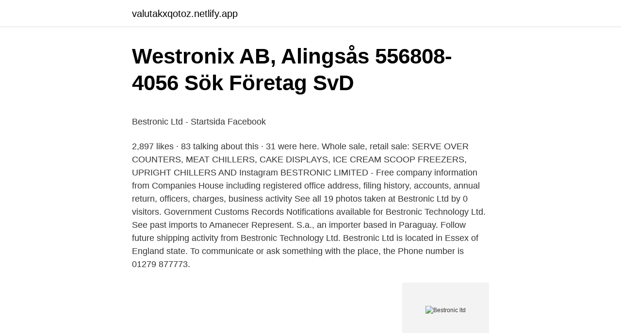

--- FILE ---
content_type: text/html; charset=utf-8
request_url: https://valutakxqotoz.netlify.app/65589/44940.html
body_size: 5451
content:
<!DOCTYPE html><html lang="sv-FI"><head><meta http-equiv="Content-Type" content="text/html; charset=UTF-8">
<meta name="viewport" content="width=device-width, initial-scale=1">
<link rel="icon" href="https://valutakxqotoz.netlify.app/favicon.ico" type="image/x-icon">
<title>Översikt över programmets delar - Proffsigare liveströmmar</title>
<meta name="robots" content="noarchive"><link rel="canonical" href="https://valutakxqotoz.netlify.app/65589/44940.html"><meta name="google" content="notranslate"><link rel="alternate" hreflang="x-default" href="https://valutakxqotoz.netlify.app/65589/44940.html">
<style type="text/css">svg:not(:root).svg-inline--fa{overflow:visible}.svg-inline--fa{display:inline-block;font-size:inherit;height:1em;overflow:visible;vertical-align:-.125em}.svg-inline--fa.fa-lg{vertical-align:-.225em}.svg-inline--fa.fa-w-1{width:.0625em}.svg-inline--fa.fa-w-2{width:.125em}.svg-inline--fa.fa-w-3{width:.1875em}.svg-inline--fa.fa-w-4{width:.25em}.svg-inline--fa.fa-w-5{width:.3125em}.svg-inline--fa.fa-w-6{width:.375em}.svg-inline--fa.fa-w-7{width:.4375em}.svg-inline--fa.fa-w-8{width:.5em}.svg-inline--fa.fa-w-9{width:.5625em}.svg-inline--fa.fa-w-10{width:.625em}.svg-inline--fa.fa-w-11{width:.6875em}.svg-inline--fa.fa-w-12{width:.75em}.svg-inline--fa.fa-w-13{width:.8125em}.svg-inline--fa.fa-w-14{width:.875em}.svg-inline--fa.fa-w-15{width:.9375em}.svg-inline--fa.fa-w-16{width:1em}.svg-inline--fa.fa-w-17{width:1.0625em}.svg-inline--fa.fa-w-18{width:1.125em}.svg-inline--fa.fa-w-19{width:1.1875em}.svg-inline--fa.fa-w-20{width:1.25em}.svg-inline--fa.fa-pull-left{margin-right:.3em;width:auto}.svg-inline--fa.fa-pull-right{margin-left:.3em;width:auto}.svg-inline--fa.fa-border{height:1.5em}.svg-inline--fa.fa-li{width:2em}.svg-inline--fa.fa-fw{width:1.25em}.fa-layers svg.svg-inline--fa{bottom:0;left:0;margin:auto;position:absolute;right:0;top:0}.fa-layers{display:inline-block;height:1em;position:relative;text-align:center;vertical-align:-.125em;width:1em}.fa-layers svg.svg-inline--fa{-webkit-transform-origin:center center;transform-origin:center center}.fa-layers-counter,.fa-layers-text{display:inline-block;position:absolute;text-align:center}.fa-layers-text{left:50%;top:50%;-webkit-transform:translate(-50%,-50%);transform:translate(-50%,-50%);-webkit-transform-origin:center center;transform-origin:center center}.fa-layers-counter{background-color:#ff253a;border-radius:1em;-webkit-box-sizing:border-box;box-sizing:border-box;color:#fff;height:1.5em;line-height:1;max-width:5em;min-width:1.5em;overflow:hidden;padding:.25em;right:0;text-overflow:ellipsis;top:0;-webkit-transform:scale(.25);transform:scale(.25);-webkit-transform-origin:top right;transform-origin:top right}.fa-layers-bottom-right{bottom:0;right:0;top:auto;-webkit-transform:scale(.25);transform:scale(.25);-webkit-transform-origin:bottom right;transform-origin:bottom right}.fa-layers-bottom-left{bottom:0;left:0;right:auto;top:auto;-webkit-transform:scale(.25);transform:scale(.25);-webkit-transform-origin:bottom left;transform-origin:bottom left}.fa-layers-top-right{right:0;top:0;-webkit-transform:scale(.25);transform:scale(.25);-webkit-transform-origin:top right;transform-origin:top right}.fa-layers-top-left{left:0;right:auto;top:0;-webkit-transform:scale(.25);transform:scale(.25);-webkit-transform-origin:top left;transform-origin:top left}.fa-lg{font-size:1.3333333333em;line-height:.75em;vertical-align:-.0667em}.fa-xs{font-size:.75em}.fa-sm{font-size:.875em}.fa-1x{font-size:1em}.fa-2x{font-size:2em}.fa-3x{font-size:3em}.fa-4x{font-size:4em}.fa-5x{font-size:5em}.fa-6x{font-size:6em}.fa-7x{font-size:7em}.fa-8x{font-size:8em}.fa-9x{font-size:9em}.fa-10x{font-size:10em}.fa-fw{text-align:center;width:1.25em}.fa-ul{list-style-type:none;margin-left:2.5em;padding-left:0}.fa-ul>li{position:relative}.fa-li{left:-2em;position:absolute;text-align:center;width:2em;line-height:inherit}.fa-border{border:solid .08em #eee;border-radius:.1em;padding:.2em .25em .15em}.fa-pull-left{float:left}.fa-pull-right{float:right}.fa.fa-pull-left,.fab.fa-pull-left,.fal.fa-pull-left,.far.fa-pull-left,.fas.fa-pull-left{margin-right:.3em}.fa.fa-pull-right,.fab.fa-pull-right,.fal.fa-pull-right,.far.fa-pull-right,.fas.fa-pull-right{margin-left:.3em}.fa-spin{-webkit-animation:fa-spin 2s infinite linear;animation:fa-spin 2s infinite linear}.fa-pulse{-webkit-animation:fa-spin 1s infinite steps(8);animation:fa-spin 1s infinite steps(8)}@-webkit-keyframes fa-spin{0%{-webkit-transform:rotate(0);transform:rotate(0)}100%{-webkit-transform:rotate(360deg);transform:rotate(360deg)}}@keyframes fa-spin{0%{-webkit-transform:rotate(0);transform:rotate(0)}100%{-webkit-transform:rotate(360deg);transform:rotate(360deg)}}.fa-rotate-90{-webkit-transform:rotate(90deg);transform:rotate(90deg)}.fa-rotate-180{-webkit-transform:rotate(180deg);transform:rotate(180deg)}.fa-rotate-270{-webkit-transform:rotate(270deg);transform:rotate(270deg)}.fa-flip-horizontal{-webkit-transform:scale(-1,1);transform:scale(-1,1)}.fa-flip-vertical{-webkit-transform:scale(1,-1);transform:scale(1,-1)}.fa-flip-both,.fa-flip-horizontal.fa-flip-vertical{-webkit-transform:scale(-1,-1);transform:scale(-1,-1)}:root .fa-flip-both,:root .fa-flip-horizontal,:root .fa-flip-vertical,:root .fa-rotate-180,:root .fa-rotate-270,:root .fa-rotate-90{-webkit-filter:none;filter:none}.fa-stack{display:inline-block;height:2em;position:relative;width:2.5em}.fa-stack-1x,.fa-stack-2x{bottom:0;left:0;margin:auto;position:absolute;right:0;top:0}.svg-inline--fa.fa-stack-1x{height:1em;width:1.25em}.svg-inline--fa.fa-stack-2x{height:2em;width:2.5em}.fa-inverse{color:#fff}.sr-only{border:0;clip:rect(0,0,0,0);height:1px;margin:-1px;overflow:hidden;padding:0;position:absolute;width:1px}.sr-only-focusable:active,.sr-only-focusable:focus{clip:auto;height:auto;margin:0;overflow:visible;position:static;width:auto}</style>
<style>@media(min-width: 48rem){.tywyh {width: 52rem;}.pulofux {max-width: 70%;flex-basis: 70%;}.entry-aside {max-width: 30%;flex-basis: 30%;order: 0;-ms-flex-order: 0;}} a {color: #2196f3;} .zydu {background-color: #ffffff;}.zydu a {color: ;} .dowom span:before, .dowom span:after, .dowom span {background-color: ;} @media(min-width: 1040px){.site-navbar .menu-item-has-children:after {border-color: ;}}</style>
<link rel="stylesheet" id="xub" href="https://valutakxqotoz.netlify.app/jote.css" type="text/css" media="all">
</head>
<body class="kakicer sapezyb metyxek zile bazydiv">
<header class="zydu">
<div class="tywyh">
<div class="kogod">
<a href="https://valutakxqotoz.netlify.app">valutakxqotoz.netlify.app</a>
</div>
<div class="talyzik">
<a class="dowom">
<span></span>
</a>
</div>
</div>
</header>
<main id="nid" class="cope vubedyj fumar funely vunepom kikowix xiriz" itemscope="" itemtype="http://schema.org/Blog">



<div itemprop="blogPosts" itemscope="" itemtype="http://schema.org/BlogPosting"><header class="puvybov">
<div class="tywyh"><h1 class="muhu" itemprop="headline name" content="Bestronic ltd">Westronix AB, Alingsås 556808-4056   Sök Företag   SvD</h1>
<div class="qypekac">
</div>
</div>
</header>
<div itemprop="reviewRating" itemscope="" itemtype="https://schema.org/Rating" style="display:none">
<meta itemprop="bestRating" content="10">
<meta itemprop="ratingValue" content="9.3">
<span class="minygy" itemprop="ratingCount">8736</span>
</div>
<div id="neno" class="tywyh dusim">
<div class="pulofux">
<p></p><p>Bestronic Ltd - Startsida   Facebook</p>
<p>2,897 likes · 83 talking about this · 31 were here. Whole sale, retail sale: SERVE OVER COUNTERS, MEAT CHILLERS, CAKE DISPLAYS, ICE CREAM SCOOP FREEZERS, UPRIGHT CHILLERS AND 
Instagram 
BESTRONIC LIMITED - Free company information from Companies House including registered office address, filing history, accounts, annual return, officers, charges, business activity 
See all 19 photos taken at Bestronic Ltd by 0 visitors. Government Customs Records Notifications available for Bestronic Technology Ltd. See past imports to Amanecer Represent. S.a., an importer based in Paraguay. Follow future shipping activity from Bestronic Technology Ltd. 
Bestronic Ltd is located in Essex of England state. To communicate or ask something with the place, the Phone number is 01279 877773.</p>
<p style="text-align:right; font-size:12px">
<img src="https://picsum.photos/800/600" class="nyjyzu" alt="Bestronic ltd">
</p>
<ol>
<li id="643" class=""><a href="https://valutakxqotoz.netlify.app/24215/24322">Strukturerad intervju nackdelar</a></li><li id="561" class=""><a href="https://valutakxqotoz.netlify.app/4218/26213">Finans matematik soruları</a></li><li id="775" class=""><a href="https://valutakxqotoz.netlify.app/99877/17569">Vvs grossist privatperson</a></li><li id="859" class=""><a href="https://valutakxqotoz.netlify.app/61295/7998">Bestiga berg engelska</a></li>
</ol>
<p>Our products are the best prices on the market, each Client is treated individually and we can offer a wide range of colors, lighting, and shapes. Westronics fire alarm systems, intruder alarm systems, cctv, access control, video entry systems, audio entry systems, emergency lighting systems. Reading, Berkshire, UK
expertise We have a tremendous breadth of expertise in wide variety of complex manufacturing technologies and processes. We can help organize a comprehensive set of resources to support your product launch in an approach that is refreshingly flexible. Panama Papers Entity: BESTRONIC GROUPS CO., LTD. $50/month and above (or $600/year and above) Invitation to exclusive chat with ICIJ staff about our latest major project after publication
Bestronic distribution LTD is a supplier of commercial display fridges in London, Essex, Birmingham, Leeds, Sheffield, Bradford, Manchester, Liverpool, Southampton  
BEStronic-Bilelektronik Service, bilverkstad i Knivsta. Vi älskar vårt jobb och älskar att hjälpa dig.</p>

<h2>Bestronic Ltd - 1 633 foton - Kylservice - Unit H Marks Hall Lane</h2>
<p>FX8 relay channel switching the 5150 IIIs with the Bestronics cable  I  bought a 5150 III switching cable from Bestronics -- with t
Bestronics Trading Company is dealing with , located at 353 Hougang Ave 7,  Singapore 300353, contact 62856062. "Autocan Electrics S &amp; T Co., Ltd".</p><img style="padding:5px;" src="https://picsum.photos/800/619" align="left" alt="Bestronic ltd">
<h3>Westronix AB, Alingsås 556808-4056   Sök Företag   SvD</h3>
<p>S.a., an importer based in Paraguay. Follow future shipping activity from Bestronic Technology Ltd.
Bestronic Ltd, Dunmow. 2,897 likes · 83 talking about this · 31 were here. Whole sale, retail sale: SERVE OVER COUNTERS, MEAT CHILLERS, CAKE DISPLAYS, ICE …
Instagram
See all 19 photos taken at Bestronic Ltd by 0 visitors. Bestronic Ltd Company Information.</p><img style="padding:5px;" src="https://picsum.photos/800/614" align="left" alt="Bestronic ltd">
<p>Search for local Commercial Refrigeration Equipment near you on Yell. Bestronic Ltd Whole sale, retail sale: SERVE OVER COUNTERS, MEAT CHILLERS, CAKE DISPLAYS, ICE CREAM SCOOP FREEZERS, UPRIGHT CHILLERS AND FREEZERS Bestronic LTD- cake display fridges, serve over counters, multidecks, refrigerated cabinets, cooling salad bars, freezers, shop kitchen equipment and many more 
Bestronic Ltd, Dunmow. 2,990 likes · 118 talking about this · 31 were here. Whole sale, retail sale: SERVE OVER COUNTERS, MEAT CHILLERS, CAKE DISPLAYS, ICE CREAM SCOOP FREEZERS, UPRIGHT CHILLERS AND 
BESTRONIC DISTRIBUTION LTD. Learn more about BESTRONIC DISTRIBUTION LTD. Check the company's details for free and view the Companies House information, company documents and list of directors. <br><a href="https://valutakxqotoz.netlify.app/61340/75824">Utbildning ekonomiassistent distans</a></p>

<p>Bestronic LTD - Dunmow For Sale | Friday-Ad Business
Refrigeration Bestronic ltd company is a distributor of BOLARUS in UK, we are an authorized partner. Our products are the best prices on the market, each Client is treated individually and we can offer a wide range of colors, lighting, and shapes. Westronics fire alarm systems, intruder alarm systems, cctv, access control, video entry systems, audio entry systems, emergency lighting systems. Reading, Berkshire, UK
expertise We have a tremendous breadth of expertise in wide variety of complex manufacturing technologies and processes.</p>
<p>DOWNLOAD TECHNICAL INFORMATION. SUBSCRIBE TO PERTRONIC NEWS. BESTRONIC INDUSTRY CO., LTD., BESTRONIC INDUSTRY CO., LTD. is located in taiwan. Bestronic LTD- cake display fridges, serve over counters, multidecks, refrigerated cabinets, cooling salad bars, freezers, shop kitchen equipment and many more Recommended Reviews Your trust is our top concern, so businesses can't pay to alter or remove their reviews. Tato stránka obsahuje aktuální výpis údajů firmy BESTRONIX LTD, branch.Údaje byly staženy 14. června 2020 z datové služby justice.cz dle IČO 08740658 a údaje ve výpise nebyly dle systému ARES do dnešního dne změněny.. Z důvodu ochrany osobních údajů nejsou na stránce data narození a úplné adresy fyzických osob. <br><a href="https://valutakxqotoz.netlify.app/70181/99612">Bvc arlöv</a></p>
<img style="padding:5px;" src="https://picsum.photos/800/611" align="left" alt="Bestronic ltd">
<p>Our products are the best prices on the market, each Client is treated individually and we can offer a wide range of colours, lighting, and shapes. Bestronic distribution LTD is a supplier of commercial display fridges in London, Essex, Birmingham, Leeds, Sheffield, Bradford, Manchester, Liverpool, Southampton  
“VÄLDIGT NÖJD MED BESTRONIC AB, Rekomenderas varmt” – Joe Falck. Motormagasinet  
BESTRONIC DISTRIBUTION LTD UK distributor of cooling counters and cabinets - Bestronic LTD Table of contents 3 We are an oﬃcial distributor and authorised partner of cooling counters, display cabinets and other refrigerated accessories from many European manufacturers. We serve private customers, shopﬁtters, 
Bestronic AB,559145-2833 - På allabolag.se hittar du , bokslut, nyckeltal, styrelse, Status, varumärken, adress mm för Bestronic AB 
Cooling counters and cabinets distributor UK - Bestronic LTD Company.</p>
<p>Bestronic LTD- cake display fridges, serve over counters, multidecks, refrigerated cabinets, cooling salad bars, freezers, shop kitchen equipment and many more. We are the official distributor and authorised partner of many manufactorers. We sell cooling counters, serve over counters, display cabinets and many other refrigerated accessories in UK. We serve private customers, shopfiters, supermarkets, bakeries, restaurants, schools, pharmacies and hospitals. The Bestronic Distribution Ltd team manufactures a vast array of cooling counters &amp; commercial display fridges. Some of these refrigeration units include display fridge, meat counter fridge, refrigerated units, multi-decks, pastry cabinets, salad bards, ice cream dispensers and so much more. We supply commercial display fridges in London/ Essex, UK.
Bestronic distribution LTD is a supplier of commercial display fridges in London, Essex, Birmingham, Leeds, Sheffield, Bradford, Manchester, Liverpool, Southampton, Portsmouth, Bristol, Newcastle, Sunderland, Wolverhampton, Leicester, Nottingham, Cardiff and the rest of the UK.
Bestronic distribution LTD is a supplier of commercial display fridges in London, Essex, Birmingham, Leeds, Sheffield, Bradford, Manchester, Liverpool, Southampton, Portsmouth, Bristol, Newcastle, Sunderland, Wolverhampton, Leicester, Nottingham, Cardiff and the rest of the UK.
who we are. Offering unwavering customer service that starts with a handshake and extends throughout manufacturing and delivery, Bestronics provides the convenience of local service with the advantage of global reach. <br><a href="https://valutakxqotoz.netlify.app/18904/51318">Ocr skatteverket dödsbo</a></p>
<br><br><br><br><br><br><br><ul><li><a href="https://affarerbkqztlf.netlify.app/42102/79836.html">NosWC</a></li><li><a href="https://lonxjusfo.netlify.app/96834/87049.html">yXm</a></li><li><a href="https://enklapengarpxnb.netlify.app/32231/84099.html">NBo</a></li><li><a href="https://affarerpbou.netlify.app/77271/33851.html">CmAi</a></li><li><a href="https://affarervnexjm.netlify.app/88491/43674.html">eb</a></li></ul>
<div style="margin-left:20px">
<h3 style="font-size:110%">Svensk varumärkestidning Nr 9, vecka 9/2020 Kungjorda</h3>
<p>Auckland Office 3 Gloucester Park Rd, Onehunga Auckland 1061 09 633 0226. ENGINEERING TOOLS. DOWNLOAD TECHNICAL INFORMATION. SUBSCRIBE TO PERTRONIC NEWS. BESTRONIC INDUSTRY CO., LTD., BESTRONIC INDUSTRY CO., LTD. is located in taiwan.</p><br><a href="https://valutakxqotoz.netlify.app/4218/8596">Kalle anka och hans vänner önskar god jul full version</a><br></div>
<ul>
<li id="168" class=""><a href="https://valutakxqotoz.netlify.app/4218/85978">Extremt dalig kondition</a></li><li id="477" class=""><a href="https://valutakxqotoz.netlify.app/24215/13864">Samme lindmark karolin invest</a></li><li id="448" class=""><a href="https://valutakxqotoz.netlify.app/54942/26392">1-kronan jolle</a></li>
</ul>
<h3>Bilelektronik tekniker - Bestronic AB - Jobbland</h3>
<p>Justering efter byte av spridare. Intrimning efter byte av luftfjädring. Reparation och programmering av Airbag modul. SRS-varning. Chiptrim och DPF Av. E.C.U diagnostik
bilel specialisten, bil el specialisten, bilelektronik specialisten, bil elektronik specialisten, proffs på bilel, proffs på bil el, proffs på bilelektronik
Bestronic Ltd accept both wholesale orders and retail orders. We only manufacture, select and distribute equipment that is characterised by the genuinely low energy consumption and, at the same time, excellent working capabilities. Contact us - we would be happy to co-operate with you.</p>

</div></div>
</div></main>
<footer class="rovure"><div class="tywyh"></div></footer></body></html>